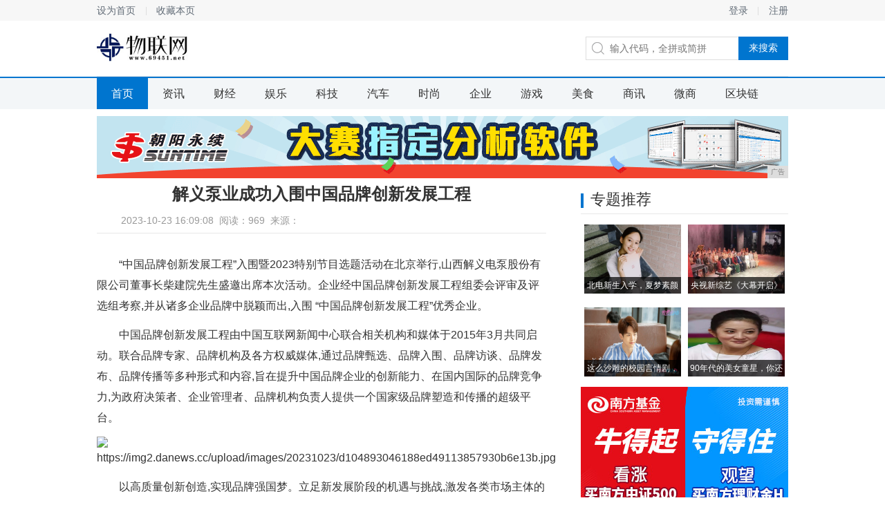

--- FILE ---
content_type: text/html
request_url: http://www.69451.net/pijbv/2023/090815142.html
body_size: 5686
content:
<!DOCTYPE html>
<head>
<title>解义泵业成功入围中国品牌创新发展工程-物联网讯</title>
<meta content="" name="keywords" />
<meta content="" name="description" />
<link href="/res/css/details2.css" rel="stylesheet" media="screen" type="text/css"><meta http-equiv="Content-Type" content="text/html; charset=utf-8">
<meta http-equiv="X-UA-Compatible" content="IE=edge">
<meta name="viewport" content="width=device-width, initial-scale=1">
<link  rel="stylesheet" href="/res/css/add.css" type="text/css" /></head>
<body><div class="top_wrap">
	<div class="top">
		<div class="l">
			<a href="javascript:;" target="_self" class="sethome">设为首页</a>
			<a href="javascript:;" target="_self" class="favourite">收藏本页</a>
		</div>
		<div class="r">
									<a href="" class="login_btn" target="_self">登录</a>
			<a href="">注册</a>
					</div>
	</div>
</div>
<div class="logo_wrap">
	<h1 class="logo">
		<div class="logoo"><a href="http://www.69451.net"><img src="/res/images/logo.jpg" alt="" width="151px" height="42px"></a></div>
	</h1>
	<div class="search">
		<label for="keyword"></label>
		<input class="keyword" placeholder="输入代码，全拼或简拼">
		<input type="button" value="来搜索" class="submit">
	</div>
</div>

<div class="nav_wrap">
	<div class="nav">
	<a href="http://www.69451.net" target="_self" class="cur">首页</a><a href="/pijbv/" target="_self">资讯</a><a href="/pibbb/" target="_self">财经</a><a href="/qyww/" target="_self">娱乐</a><a href="/pivx/" target="_self">科技</a><a href="/qiw/" target="_self">汽车</a><a href="/qys/" target="_self">时尚</a><a href="/qiye/" target="_self">企业</a><a href="/youxi/" target="_self">游戏</a><a href="/meis/" target="_self">美食</a><a href="/sax/" target="_self">商讯</a><a href="/wsh/" target="_self">微商</a><a href="/qkl/" target="_self">区块链</a></div>
</div>
<div class="activity">
<script type="text/javascript" src="http://a.2349.cn/_ad/v2?su=http://www.69451.net&sn=通栏top"></script>
</div><div class="content">
	<div class="main">
		<h1 class="a_tit">解义泵业成功入围中国品牌创新发展工程</h1>
		<div class="a_ctrl">
			<div class="ac_from">2023-10-23 16:09:08&nbsp;&nbsp;<span id="view-times" >阅读：-</span>&nbsp;&nbsp;来源：</div>
		</div>
		<div class="article">
			<div class="a_word" id="autopic"><p style="text-indent:2em; text-align:left;">“中国品牌创新发展工程”入围暨2023特别节目选题活动在北京举行,山西解义电泵股份有限公司董事长柴建院先生盛邀出席本次活动。企业经中国品牌创新发展工程组委会评审及评选组考察,并从诸多企业品牌中脱颖而出,入围 “中国品牌创新发展工程”优秀企业。</p><p style="text-indent:2em; text-align:left;">中国品牌创新发展工程由中国互联网新闻中心联合相关机构和媒体于2015年3月共同启动。联合品牌专家、品牌机构及各方权威媒体,通过品牌甄选、品牌入围、品牌访谈、品牌发布、品牌传播等多种形式和内容,旨在提升中国品牌企业的创新能力、在国内国际的品牌竞争力,为政府决策者、企业管理者、品牌机构负责人提供一个国家级品牌塑造和传播的超级平台。</p><p style="text-align:center;"><img src="https://img2.danews.cc/upload/images/20231023/d104893046188ed49113857930b6e13b.jpg" title="https://img2.danews.cc/upload/images/20231023/d104893046188ed49113857930b6e13b.jpg" alt="https://img2.danews.cc/upload/images/20231023/d104893046188ed49113857930b6e13b.jpg" width="500" height="274"/></p><p style="text-indent:2em; text-align:left;">以高质量创新创造,实现品牌强国梦。立足新发展阶段的机遇与挑战,激发各类市场主体的积极性、主动性、创造性愈加重要。在市场经济下,企业不仅是市场的主体,也是创新的主体,在科技强国、品牌强国的战略中有着举足轻重的地位,站在这样的历史背景与社会大环境下,民营企业的优秀创业者能否勇担挑战、抓住市场先机,成为下一时期发展的重中之重。中国品牌创新发展工程以“奋进新时代,扬帆新征程”为口号,聚焦中国企业品牌走过的非凡历程,生动展现新时代下朝气蓬勃、坚毅勇敢,真实立体的中国品牌全新精神面貌,讲述企业在新时代下的创新感悟与未来期许,为迈入新征程喊出响亮口号。</p><p style="text-align:center;"><img src="https://img2.danews.cc/upload/images/20231023/5fe4980828aae70d1902b03f9afc79a4.jpg" title="https://img2.danews.cc/upload/images/20231023/5fe4980828aae70d1902b03f9afc79a4.jpg" alt="https://img2.danews.cc/upload/images/20231023/5fe4980828aae70d1902b03f9afc79a4.jpg" width="500" height="281"/></p><p style="text-indent:2em; text-align:left;">山西解义电泵股份有限公司位于山西省运城市盐湖区解州镇,这里是武圣关公的故乡,也是国内水泵生产基地之一。企业是一家集水泵、电机、铸件的研发、制造、销售及给排水方案设计、施工为一体的专业性公司,初步形成了由“铁”到“泵”的较为完整的产品链,主要生产卧式多级离心泵、污水泵、管道直联泵、泥沙泵等电泵产品及配件,广泛用于工矿企业、建筑行业、提水灌溉等领域。</p><p style="text-indent:2em; text-align:left;">公司产品取得了ISO9001质量管理体系认证、ISO45001职业健康安全管理体系认证、ISO14001环境管理体系认证。其中多级泵取得了矿安和煤安认证,电动机消防泵组取得了国家强制性产品CNCA和CCCF认证。获得专利二十余项,是国家认定的高新技术企业、山西省专精特新中小企业。</p><p style="text-indent:2em; text-align:left;">挖掘中国优秀民营企业,聚焦中国企业高质量发展进程,铸就新时代蓬勃发展的中国品牌信心。今年是进入新世界格局变化的重要之年,更是提出强国战略、自主创新、实施替代战略的关键一年
 
,十四五规划中描摹了一幅未来五年中国创新发展的画卷,是进入创新型国家前列亦是中国2035年远景目标之一,也为入选工程的优秀企业与企业家留下一份珍贵的品牌影像资料。</p><p style="text-align:center;"><img src="https://img2.danews.cc/upload/images/20231023/2abc032b618c3622037c028bb55d8d67.jpg" title="https://img2.danews.cc/upload/images/20231023/2abc032b618c3622037c028bb55d8d67.jpg" alt="https://img2.danews.cc/upload/images/20231023/2abc032b618c3622037c028bb55d8d67.jpg" width="500" height="302"/></p><p><br/></p></div>
			<div class="a_ad">
				<img src="/res/images/m3/02.jpg">
			</div>
		</div>
		<div class="day_recommend">
			<div class="tit"><h2>相关新闻</h2></div>
						<div class="dr_pics"><a href="/pijbv/2020/03398240.html"><img src='http://img.uchuanbo.com/ueditor/php/upload/image/20201030/1604024387591771.png' border='0' width='174' height='108'><h4>300多家品牌投身“蓝海</h4></a><a href="/pijbv/2019/27096.html"><img src='http://p1.pstatp.com/large/pgc-image/069f9f8106ae45ecb608b5db239cc0f7' border='0' width='174' height='108'><h4>把明星当“韭菜”收割的杨</h4></a></div>
			<ul class="dr_list"><li><i></i><a href="/pijbv/2023/090815142.html">解义泵业成功入围中国品牌创新发展工程</a></li><li><i></i><a href="/pijbv/2023/474615141.html">“厦门破岩文化传媒有限公司”——掀起美妆</a></li><li><i></i><a href="/pijbv/2023/481315140.html">施耐德电气：筑服务生态，促存量资产价值提</a></li><li><i></i><a href="/pijbv/2023/521715139.html">“四川省邓子均酒业有限公司”——传承百年</a></li><li><i></i><a href="/pijbv/2023/101915138.html">万科物流张旭：万纬成为首家获国际食品安全</a></li><li><i></i><a href="/pijbv/2023/411015137.html">第二届施耐德电气“可持续影响力奖”启动，</a></li></ul>
		</div>
	</div>
	<div class="aside">
		<div class="zt">
			<div class="tit">
				<h2>专题推荐</h2>
			</div>
			<div class="cnxh_b"><a href="/qyww/2020/32376209.html"><img src='https://p3-tt.byteimg.com/origin/pgc-image/b7ef78e660784ad6b6906426ec51efe4?from=pc' border='0' width='140' height='100' ><h3>北电新生入学，夏梦素颜现</h3></a><a href="/qyww/2020/50016214.html"><img src='https://p3-tt.byteimg.com/origin/pgc-image/ddb6c05b0fa34e3591d10449afe96666?from=pc' border='0' width='140' height='100' ><h3>央视新综艺《大幕开启》即</h3></a><a href="/qyww/2020/24386206.html"><img src='https://p6-tt.byteimg.com/origin/pgc-image/20a8d655b0fe4c08b33b46484b4d9381?from=pc' border='0' width='140' height='100' ><h3>这么沙雕的校园言情剧，真</h3></a><a href="/qyww/2020/22426205.html"><img src='https://p6-tt.byteimg.com/origin/pgc-image/3004400fa1b84774975a4c1451ab67fd?from=pc' border='0' width='140' height='100' ><h3>90年代的美女童星，你还</h3></a></div>
		</div>
		<div>
		<script type="text/javascript" src="http://a.2349.cn/_ad/v2?su=http://www.69451.net&sn=列表文章右图一"></script>
		</div>
		<div class="c_top">
			<div class="tit">
				<h2>点击排行榜</h2>
			</div>
			<ol class="top_list"><li class="hot"><i>1</i><a href="/pijbv/2023/050914540.html">春分恰逢睡眠日，舒福德科技解锁一夜好</a></li><li class="hot"><i>2</i><a href="/qiye/2020/0302318.html">苹果如何删除丝瓜视频iOS苹果配置描</a></li><li class="hot"><i>3</i><a href="/pivx/2020/46331875.html">手机pdf阅读器原来可以不用眼睛看</a></li><li class="hot"><i>4</i><a href="/pijbv/2020/12174770.html">买手机最忌讳盲目跟风，没合适的可以等</a></li><li class="hot"><i>5</i><a href="/sax/2020/17032231.html">锤子科技官网手机全部无货 是卖的太好</a></li><li class="hot"><i>6</i><a href="/sax/2020/00498768.html">华为66W移动电源曝光,11V6A,</a></li><li class="hot"><i>7</i><a href="/pijbv/2021/281112628.html">IDC公布三季度手机出货量排行，小米</a></li></ol>
		</div>
		<div class="ad_2_2">
		<script type="text/javascript" src="http://a.2349.cn/_ad/v2?su=http://www.69451.net&sn=文章页右下"></script>
		</div>
	</div>
</div><div class="footer_wrap">
	<div class="footer">
		<div class="f_link">
			<div class="fl_in">
				<a href="">关于我们</a>
				<a href="http://a.2349.cn/lxwm.html" target="_blank">联系我们</a>
				<a href="/sitemap.xml" target="_blank">XML地图</a>
				<a href="">版权说明</a>
				<a href="/sitemap.html" target="_blank">网站地图</a><a href="/sitemap.txt" target="_blank">TXT</a>
			</div>
		</div>
		<div class="f_word">物联网讯所有文字、图片、视频、音频等资料均来自互联网，不代表本站赞同其观点，本站亦不为其版权负责，如果您发现本网站上有侵犯您的合法权益的内容，请联系我们，本网站将立即予以删除！物联网讯版权所有！<br>物联网讯以及其合作机构不为本页面提供的信息错误、残缺、延时或因依靠此信息所采取的任何行动负责。市场有风险，投资需谨慎。
		</div>
	</div>
</div>
<script>
(function(){
    var bp = document.createElement('script');
    var curProtocol = window.location.protocol.split(':')[0];
    if (curProtocol === 'https') {
        bp.src = 'https://zz.bdstatic.com/linksubmit/push.js';
    }
    else {
        bp.src = 'http://push.zhanzhang.baidu.com/push.js';
    }
    var s = document.getElementsByTagName("script")[0];
    s.parentNode.insertBefore(bp, s);
})();
</script><script type="text/javascript">  
function ImgZoom(Id)  
{  
    var w = Id.width;  
    var m = 550;  
    if(w < m)  
    {  
        return;  
    }  
    else  
    {  
        var h = Id.height;  
        Id.height = parseInt(h*m/w);  
        Id.width = m;  
    }  
}  
void function(){  
    var Imgs = document.getElementById("autopic").getElementsByTagName("img");  
    for(i=0;i<Imgs.length;i++)  
    {  
        ImgZoom(Imgs[i]);  
    }  
}();  
</script>
<script src="https://cdn.bootcss.com/jquery/1.12.4/jquery.min.js"></script>
<script type="text/javascript">
        "15142" && setTimeout(function () {
            $.getJSON(["/ajax/viewArticle?s=", +new Date(), "&id=", "15142"].join(''), function (ret) {$('#view-times').html("阅读：" + ret.data);});
        }, 0);
</script>

</body>

--- FILE ---
content_type: text/javascript;charset=UTF-8
request_url: http://a.2349.cn/_ad/v2?su=http://www.69451.net&sn=%E5%88%97%E8%A1%A8%E6%96%87%E7%AB%A0%E5%8F%B3%E5%9B%BE%E4%B8%80
body_size: 415
content:
document.writeln('<div class="_yezi_ad" style=""><a href="http://a.2349.cn/_ad/jmp?p=NWQ3YTViMDA2YWQyNDYwNDEwNTI5NzIwemZycw==" target="_blank" style="position:relative;font-size:0;display: block;"><span title="http://2349.cn" style="position:absolute;z-index:2;font-size:10px;background:#dddddd;color:gray;right:0;bottom:0;padding: 2px 5px 2px 5px;display:block;">广告</span><img style="opacity:1 !important;" src="http://a.2349.cn/UploadFiles/2ab1cccf-f38b-459f-af5e-8ab288be6076.jpg" width="300" height="250" /></a></div>');


--- FILE ---
content_type: text/javascript;charset=UTF-8
request_url: http://a.2349.cn/_ad/v2?su=http://www.69451.net&sn=%E6%96%87%E7%AB%A0%E9%A1%B5%E5%8F%B3%E4%B8%8B
body_size: 414
content:
document.writeln('<div class="_yezi_ad" style=""><a href="http://a.2349.cn/_ad/jmp?p=NWQ3YTViN2Q2YWQyNDYwNDEwNTI5NzI5eDBsMQ==" target="_blank" style="position:relative;font-size:0;display: block;"><span title="http://2349.cn" style="position:absolute;z-index:2;font-size:10px;background:#dddddd;color:gray;right:0;bottom:0;padding: 2px 5px 2px 5px;display:block;">广告</span><img style="opacity:1 !important;" src="http://a.2349.cn/UploadFiles/9db28dfd-c68f-47d1-98a8-87ba68d7ed62.jpg" width="300" height="530" /></a></div>');
